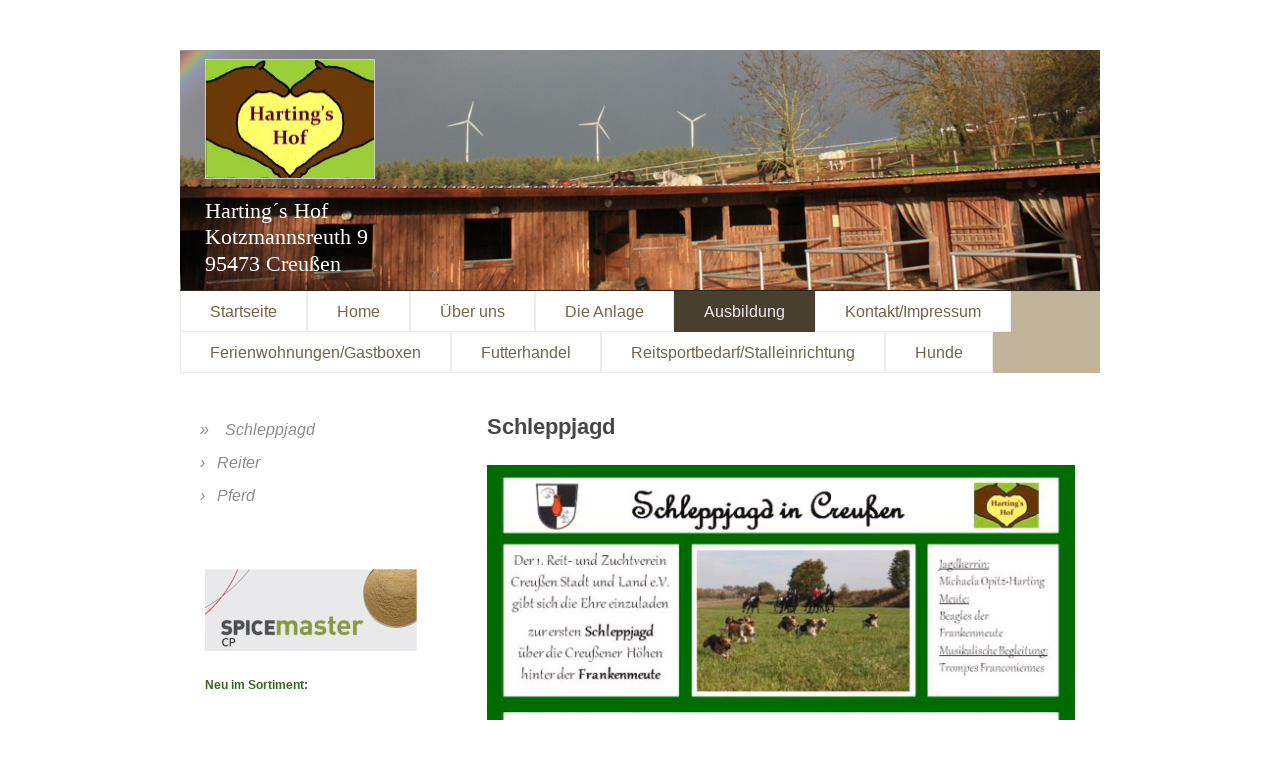

--- FILE ---
content_type: text/html; charset=UTF-8
request_url: http://www.hartingshof.de/ausbildung/schleppjagd/
body_size: 6910
content:
<!DOCTYPE html>
<html lang="de"  ><head prefix="og: http://ogp.me/ns# fb: http://ogp.me/ns/fb# business: http://ogp.me/ns/business#">
    <meta http-equiv="Content-Type" content="text/html; charset=utf-8"/>
    <meta name="generator" content="IONOS MyWebsite"/>
        
    <link rel="dns-prefetch" href="//cdn.website-start.de/"/>
    <link rel="dns-prefetch" href="//101.mod.mywebsite-editor.com"/>
    <link rel="dns-prefetch" href="https://101.sb.mywebsite-editor.com/"/>
    <link rel="shortcut icon" href="//cdn.website-start.de/favicon.ico"/>
        <title>Harting´s Hof - Schleppjagd</title>
    
    <style type="text/css">@media screen and (min-device-width: 1024px) {
            .mediumScreenDisabled { display:block }
            .smallScreenDisabled { display:block }
        }
        @media screen and (max-device-width: 1024px) { .mediumScreenDisabled { display:none } }
        @media screen and (max-device-width: 568px) { .smallScreenDisabled { display:none } }
                @media screen and (min-width: 1024px) {
            .mobilepreview .mediumScreenDisabled { display:block }
            .mobilepreview .smallScreenDisabled { display:block }
        }
        @media screen and (max-width: 1024px) { .mobilepreview .mediumScreenDisabled { display:none } }
        @media screen and (max-width: 568px) { .mobilepreview .smallScreenDisabled { display:none } }</style>
    <meta name="viewport" content="width=1025"/>

<meta name="format-detection" content="telephone=no"/>
        <meta name="keywords" content="Klassenfahrt, Fahrradtour, Schüler, Spaß, Dauerparty"/>
            <meta name="description" content="Ich bin Michaela Opitz-Harting aus Creußen und erzähle euch auf dieser Webseite ein paar Geschichten aus meinem Leben."/>
            <meta name="robots" content="index,follow"/>
        <link href="//cdn.website-start.de/templates/2061/style.css?1758547156484" rel="stylesheet" type="text/css"/>
    <link href="http://www.hartingshof.de/s/style/theming.css?1692358867" rel="stylesheet" type="text/css"/>
    <link href="//cdn.website-start.de/app/cdn/min/group/web.css?1758547156484" rel="stylesheet" type="text/css"/>
<link href="//cdn.website-start.de/app/cdn/min/moduleserver/css/de_DE/common,shoppingbasket?1758547156484" rel="stylesheet" type="text/css"/>
    <link href="//cdn.website-start.de/app/cdn/min/group/mobilenavigation.css?1758547156484" rel="stylesheet" type="text/css"/>
    <link href="https://101.sb.mywebsite-editor.com/app/logstate2-css.php?site=981914830&amp;t=1769148312" rel="stylesheet" type="text/css"/>

<script type="text/javascript">
    /* <![CDATA[ */
var stagingMode = '';
    /* ]]> */
</script>
<script src="https://101.sb.mywebsite-editor.com/app/logstate-js.php?site=981914830&amp;t=1769148312"></script>

    <link href="//cdn.website-start.de/templates/2061/print.css?1758547156484" rel="stylesheet" media="print" type="text/css"/>
    <script type="text/javascript">
    /* <![CDATA[ */
    var systemurl = 'https://101.sb.mywebsite-editor.com/';
    var webPath = '/';
    var proxyName = '';
    var webServerName = 'www.hartingshof.de';
    var sslServerUrl = 'https://ssl.kundenserver.de/www.hartingshof.de';
    var nonSslServerUrl = 'http://www.hartingshof.de';
    var webserverProtocol = 'http://';
    var nghScriptsUrlPrefix = '//101.mod.mywebsite-editor.com';
    var sessionNamespace = 'DIY_SB';
    var jimdoData = {
        cdnUrl:  '//cdn.website-start.de/',
        messages: {
            lightBox: {
    image : 'Bild',
    of: 'von'
}

        },
        isTrial: 0,
        pageId: 926556975    };
    var script_basisID = "981914830";

    diy = window.diy || {};
    diy.web = diy.web || {};

        diy.web.jsBaseUrl = "//cdn.website-start.de/s/build/";

    diy.context = diy.context || {};
    diy.context.type = diy.context.type || 'web';
    /* ]]> */
</script>

<script type="text/javascript" src="//cdn.website-start.de/app/cdn/min/group/web.js?1758547156484" crossorigin="anonymous"></script><script type="text/javascript" src="//cdn.website-start.de/s/build/web.bundle.js?1758547156484" crossorigin="anonymous"></script><script type="text/javascript" src="//cdn.website-start.de/app/cdn/min/group/mobilenavigation.js?1758547156484" crossorigin="anonymous"></script><script src="//cdn.website-start.de/app/cdn/min/moduleserver/js/de_DE/common,shoppingbasket?1758547156484"></script>
<script type="text/javascript" src="https://cdn.website-start.de/proxy/apps/static/resource/dependencies/"></script><script type="text/javascript">
                    if (typeof require !== 'undefined') {
                        require.config({
                            waitSeconds : 10,
                            baseUrl : 'https://cdn.website-start.de/proxy/apps/static/js/'
                        });
                    }
                </script><script type="text/javascript" src="//cdn.website-start.de/app/cdn/min/group/pfcsupport.js?1758547156484" crossorigin="anonymous"></script>    <meta property="og:type" content="business.business"/>
    <meta property="og:url" content="http://www.hartingshof.de/ausbildung/schleppjagd/"/>
    <meta property="og:title" content="Harting´s Hof - Schleppjagd"/>
            <meta property="og:description" content="Ich bin Michaela Opitz-Harting aus Creußen und erzähle euch auf dieser Webseite ein paar Geschichten aus meinem Leben."/>
                <meta property="og:image" content="http://www.hartingshof.de/s/misc/logo.jpg?t=1762422963"/>
        <meta property="business:contact_data:country_name" content="Deutschland"/>
    
    
    
    
    
    
    
    
</head>


<body class="body   cc-pagemode-default diyfeSidebarLeft diy-market-de_DE" data-pageid="926556975" id="page-926556975">
    
    <div class="diyw">
        <div class="diyweb">
	<div class="diyfeMobileNav">
		
<nav id="diyfeMobileNav" class="diyfeCA diyfeCA2" role="navigation">
    <a title="Navigation aufklappen/zuklappen">Navigation aufklappen/zuklappen</a>
    <ul class="mainNav1"><li class=" hasSubNavigation"><a data-page-id="926590698" href="http://www.hartingshof.de/" class=" level_1"><span>Startseite</span></a></li><li class=" hasSubNavigation"><a data-page-id="926311548" href="http://www.hartingshof.de/home/" class=" level_1"><span>Home</span></a></li><li class=" hasSubNavigation"><a data-page-id="926311549" href="http://www.hartingshof.de/über-uns/" class=" level_1"><span>Über uns</span></a><span class="diyfeDropDownSubOpener">&nbsp;</span><div class="diyfeDropDownSubList diyfeCA diyfeCA3"><ul class="mainNav2"><li class=" hasSubNavigation"><a data-page-id="926311557" href="http://www.hartingshof.de/über-uns/micha/" class=" level_2"><span>Micha</span></a></li><li class=" hasSubNavigation"><a data-page-id="926311556" href="http://www.hartingshof.de/über-uns/thomas/" class=" level_2"><span>Thomas</span></a></li></ul></div></li><li class=" hasSubNavigation"><a data-page-id="926311560" href="http://www.hartingshof.de/die-anlage/" class=" level_1"><span>Die Anlage</span></a><span class="diyfeDropDownSubOpener">&nbsp;</span><div class="diyfeDropDownSubList diyfeCA diyfeCA3"><ul class="mainNav2"><li class=" hasSubNavigation"><a data-page-id="926315501" href="http://www.hartingshof.de/die-anlage/halle/" class=" level_2"><span>Halle</span></a></li><li class=" hasSubNavigation"><a data-page-id="926315502" href="http://www.hartingshof.de/die-anlage/reitplatz/" class=" level_2"><span>Reitplatz</span></a></li><li class=" hasSubNavigation"><a data-page-id="926315503" href="http://www.hartingshof.de/die-anlage/stallungen/" class=" level_2"><span>Stallungen</span></a></li><li class=" hasSubNavigation"><a data-page-id="926317918" href="http://www.hartingshof.de/die-anlage/paddocks/" class=" level_2"><span>Paddocks</span></a></li><li class=" hasSubNavigation"><a data-page-id="926409130" href="http://www.hartingshof.de/die-anlage/koppeln/" class=" level_2"><span>Koppeln</span></a></li></ul></div></li><li class="parent hasSubNavigation"><a data-page-id="926311567" href="http://www.hartingshof.de/ausbildung/" class="parent level_1"><span>Ausbildung</span></a><span class="diyfeDropDownSubOpener">&nbsp;</span><div class="diyfeDropDownSubList diyfeCA diyfeCA3"><ul class="mainNav2"><li class="current hasSubNavigation"><a data-page-id="926556975" href="http://www.hartingshof.de/ausbildung/schleppjagd/" class="current level_2"><span>Schleppjagd</span></a></li><li class=" hasSubNavigation"><a data-page-id="926311568" href="http://www.hartingshof.de/ausbildung/reiter/" class=" level_2"><span>Reiter</span></a></li><li class=" hasSubNavigation"><a data-page-id="926311569" href="http://www.hartingshof.de/ausbildung/pferd/" class=" level_2"><span>Pferd</span></a></li></ul></div></li><li class=" hasSubNavigation"><a data-page-id="926311608" href="http://www.hartingshof.de/kontakt-impressum/" class=" level_1"><span>Kontakt/Impressum</span></a></li><li class=" hasSubNavigation"><a data-page-id="926311590" href="http://www.hartingshof.de/ferienwohnungen-gastboxen/" class=" level_1"><span>Ferienwohnungen/Gastboxen</span></a><span class="diyfeDropDownSubOpener">&nbsp;</span><div class="diyfeDropDownSubList diyfeCA diyfeCA3"><ul class="mainNav2"><li class=" hasSubNavigation"><a data-page-id="926527924" href="http://www.hartingshof.de/ferienwohnungen-gastboxen/ferienhaus/" class=" level_2"><span>Ferienhaus</span></a></li><li class=" hasSubNavigation"><a data-page-id="926311591" href="http://www.hartingshof.de/ferienwohnungen-gastboxen/zweizimmerwohnung/" class=" level_2"><span>Zweizimmerwohnung</span></a></li><li class=" hasSubNavigation"><a data-page-id="926311592" href="http://www.hartingshof.de/ferienwohnungen-gastboxen/einzimmerwohnung/" class=" level_2"><span>Einzimmerwohnung</span></a></li><li class=" hasSubNavigation"><a data-page-id="926484821" href="http://www.hartingshof.de/ferienwohnungen-gastboxen/preise/" class=" level_2"><span>Preise</span></a></li><li class=" hasSubNavigation"><a data-page-id="926536919" href="http://www.hartingshof.de/ferienwohnungen-gastboxen/links/" class=" level_2"><span>Links</span></a></li></ul></div></li><li class=" hasSubNavigation"><a data-page-id="926315630" href="http://www.hartingshof.de/futterhandel/" class=" level_1"><span>Futterhandel</span></a></li><li class=" hasSubNavigation"><a data-page-id="926315631" href="http://www.hartingshof.de/reitsportbedarf-stalleinrichtung/" class=" level_1"><span>Reitsportbedarf/Stalleinrichtung</span></a></li><li class=" hasSubNavigation"><a data-page-id="926311596" href="http://www.hartingshof.de/hunde/" class=" level_1"><span>Hunde</span></a><span class="diyfeDropDownSubOpener">&nbsp;</span><div class="diyfeDropDownSubList diyfeCA diyfeCA3"><ul class="mainNav2"><li class=" hasSubNavigation"><a data-page-id="926311597" href="http://www.hartingshof.de/hunde/mabou/" class=" level_2"><span>Mabou</span></a></li><li class=" hasSubNavigation"><a data-page-id="926311598" href="http://www.hartingshof.de/hunde/papí/" class=" level_2"><span>Papí</span></a></li></ul></div></li></ul></nav>
	</div>
	<div class="diywebEmotionHeader">
		<div class="diywebLiveArea">
			<div class="diywebMainGutter">
				<div class="diyfeGE">
					<div class="diywebGutter">
						
<style type="text/css" media="all">
.diyw div#emotion-header {
        max-width: 920px;
        max-height: 240px;
                background: #EEEEEE;
    }

.diyw div#emotion-header-title-bg {
    left: 0%;
    top: 68%;
    width: 100%;
    height: 14%;

    background-color: #FFFFFF;
    opacity: 0.50;
    filter: alpha(opacity = 50);
    display: none;}
.diyw img#emotion-header-logo {
    left: 2.67%;
    top: 3.81%;
    background: transparent;
            width: 18.26%;
        height: 49.17%;
                border: 1px solid #CCCCCC;
        padding: 0px;
        }

.diyw div#emotion-header strong#emotion-header-title {
    left: 8%;
    top: 67%;
    color: #ffffff;
        font: normal normal 22px/120% 'Palatino Linotype', Palatino, 'Book Antiqua', serif;
}

.diyw div#emotion-no-bg-container{
    max-height: 240px;
}

.diyw div#emotion-no-bg-container .emotion-no-bg-height {
    margin-top: 26.09%;
}
</style>
<div id="emotion-header" data-action="loadView" data-params="active" data-imagescount="1">
            <img src="http://www.hartingshof.de/s/img/emotionheader.JPG?1576145173.920px.240px" id="emotion-header-img" alt=""/>
            
        <div id="ehSlideshowPlaceholder">
            <div id="ehSlideShow">
                <div class="slide-container">
                                        <div style="background-color: #EEEEEE">
                            <img src="http://www.hartingshof.de/s/img/emotionheader.JPG?1576145173.920px.240px" alt=""/>
                        </div>
                                    </div>
            </div>
        </div>


        <script type="text/javascript">
        //<![CDATA[
                diy.module.emotionHeader.slideShow.init({ slides: [{"url":"http:\/\/www.hartingshof.de\/s\/img\/emotionheader.JPG?1576145173.920px.240px","image_alt":"","bgColor":"#EEEEEE"}] });
        //]]>
        </script>

    
                        <a href="http://www.hartingshof.de/">
        
                    <img id="emotion-header-logo" src="http://www.hartingshof.de/s/misc/logo.jpg?t=1762422963" alt=""/>
        
                    </a>
            
    
            <strong id="emotion-header-title" style="text-align: left">Harting´s Hof
Kotzmannsreuth 9
95473 Creußen</strong>
                    <div class="notranslate">
                <svg xmlns="http://www.w3.org/2000/svg" version="1.1" id="emotion-header-title-svg" viewBox="0 0 920 240" preserveAspectRatio="xMinYMin meet"><text style="font-family:'Palatino Linotype', Palatino, 'Book Antiqua', serif;font-size:22px;font-style:normal;font-weight:normal;fill:#ffffff;line-height:1.2em;"><tspan x="0" style="text-anchor: start" dy="0.95em">Harting´s Hof</tspan><tspan x="0" style="text-anchor: start" dy="1.2em">Kotzmannsreuth 9</tspan><tspan x="0" style="text-anchor: start" dy="1.2em">95473 Creußen</tspan></text></svg>
            </div>
            
    
    <script type="text/javascript">
    //<![CDATA[
    (function ($) {
        function enableSvgTitle() {
                        var titleSvg = $('svg#emotion-header-title-svg'),
                titleHtml = $('#emotion-header-title'),
                emoWidthAbs = 920,
                emoHeightAbs = 240,
                offsetParent,
                titlePosition,
                svgBoxWidth,
                svgBoxHeight;

                        if (titleSvg.length && titleHtml.length) {
                offsetParent = titleHtml.offsetParent();
                titlePosition = titleHtml.position();
                svgBoxWidth = titleHtml.width();
                svgBoxHeight = titleHtml.height();

                                titleSvg.get(0).setAttribute('viewBox', '0 0 ' + svgBoxWidth + ' ' + svgBoxHeight);
                titleSvg.css({
                   left: Math.roundTo(100 * titlePosition.left / offsetParent.width(), 3) + '%',
                   top: Math.roundTo(100 * titlePosition.top / offsetParent.height(), 3) + '%',
                   width: Math.roundTo(100 * svgBoxWidth / emoWidthAbs, 3) + '%',
                   height: Math.roundTo(100 * svgBoxHeight / emoHeightAbs, 3) + '%'
                });

                titleHtml.css('visibility','hidden');
                titleSvg.css('visibility','visible');
            }
        }

        
            var posFunc = function($, overrideSize) {
                var elems = [], containerWidth, containerHeight;
                                    elems.push({
                        selector: '#emotion-header-title',
                        overrideSize: true,
                        horPos: 3.28,
                        vertPos: 90.83                    });
                    lastTitleWidth = $('#emotion-header-title').width();
                                                elems.push({
                    selector: '#emotion-header-title-bg',
                    horPos: 0,
                    vertPos: 78                });
                                
                containerWidth = parseInt('920');
                containerHeight = parseInt('240');

                for (var i = 0; i < elems.length; ++i) {
                    var el = elems[i],
                        $el = $(el.selector),
                        pos = {
                            left: el.horPos,
                            top: el.vertPos
                        };
                    if (!$el.length) continue;
                    var anchorPos = $el.anchorPosition();
                    anchorPos.$container = $('#emotion-header');

                    if (overrideSize === true || el.overrideSize === true) {
                        anchorPos.setContainerSize(containerWidth, containerHeight);
                    } else {
                        anchorPos.setContainerSize(null, null);
                    }

                    var pxPos = anchorPos.fromAnchorPosition(pos),
                        pcPos = anchorPos.toPercentPosition(pxPos);

                    var elPos = {};
                    if (!isNaN(parseFloat(pcPos.top)) && isFinite(pcPos.top)) {
                        elPos.top = pcPos.top + '%';
                    }
                    if (!isNaN(parseFloat(pcPos.left)) && isFinite(pcPos.left)) {
                        elPos.left = pcPos.left + '%';
                    }
                    $el.css(elPos);
                }

                // switch to svg title
                enableSvgTitle();
            };

                        var $emotionImg = jQuery('#emotion-header-img');
            if ($emotionImg.length > 0) {
                // first position the element based on stored size
                posFunc(jQuery, true);

                // trigger reposition using the real size when the element is loaded
                var ehLoadEvTriggered = false;
                $emotionImg.one('load', function(){
                    posFunc(jQuery);
                    ehLoadEvTriggered = true;
                                        diy.module.emotionHeader.slideShow.start();
                                    }).each(function() {
                                        if(this.complete || typeof this.complete === 'undefined') {
                        jQuery(this).load();
                    }
                });

                                noLoadTriggeredTimeoutId = setTimeout(function() {
                    if (!ehLoadEvTriggered) {
                        posFunc(jQuery);
                    }
                    window.clearTimeout(noLoadTriggeredTimeoutId)
                }, 5000);//after 5 seconds
            } else {
                jQuery(function(){
                    posFunc(jQuery);
                });
            }

                        if (jQuery.isBrowser && jQuery.isBrowser.ie8) {
                var longTitleRepositionCalls = 0;
                longTitleRepositionInterval = setInterval(function() {
                    if (lastTitleWidth > 0 && lastTitleWidth != jQuery('#emotion-header-title').width()) {
                        posFunc(jQuery);
                    }
                    longTitleRepositionCalls++;
                    // try this for 5 seconds
                    if (longTitleRepositionCalls === 5) {
                        window.clearInterval(longTitleRepositionInterval);
                    }
                }, 1000);//each 1 second
            }

            }(jQuery));
    //]]>
    </script>

    </div>

					</div>
				</div>
			</div>
		</div>
	</div>
	<div class="diywebNav diywebNavMain diywebNav1 diywebNavHorizontal">
		<div class="diywebLiveArea">
			<div class="diywebMainGutter">
				<div class="diyfeGE diyfeCA diyfeCA2">
					<div class="diywebGutter">
						<div class="webnavigation"><ul id="mainNav1" class="mainNav1"><li class="navTopItemGroup_1"><a data-page-id="926590698" href="http://www.hartingshof.de/" class="level_1"><span>Startseite</span></a></li><li class="navTopItemGroup_2"><a data-page-id="926311548" href="http://www.hartingshof.de/home/" class="level_1"><span>Home</span></a></li><li class="navTopItemGroup_3"><a data-page-id="926311549" href="http://www.hartingshof.de/über-uns/" class="level_1"><span>Über uns</span></a></li><li class="navTopItemGroup_4"><a data-page-id="926311560" href="http://www.hartingshof.de/die-anlage/" class="level_1"><span>Die Anlage</span></a></li><li class="navTopItemGroup_5"><a data-page-id="926311567" href="http://www.hartingshof.de/ausbildung/" class="parent level_1"><span>Ausbildung</span></a></li><li class="navTopItemGroup_6"><a data-page-id="926311608" href="http://www.hartingshof.de/kontakt-impressum/" class="level_1"><span>Kontakt/Impressum</span></a></li><li class="navTopItemGroup_7"><a data-page-id="926311590" href="http://www.hartingshof.de/ferienwohnungen-gastboxen/" class="level_1"><span>Ferienwohnungen/Gastboxen</span></a></li><li class="navTopItemGroup_8"><a data-page-id="926315630" href="http://www.hartingshof.de/futterhandel/" class="level_1"><span>Futterhandel</span></a></li><li class="navTopItemGroup_9"><a data-page-id="926315631" href="http://www.hartingshof.de/reitsportbedarf-stalleinrichtung/" class="level_1"><span>Reitsportbedarf/Stalleinrichtung</span></a></li><li class="navTopItemGroup_10"><a data-page-id="926311596" href="http://www.hartingshof.de/hunde/" class="level_1"><span>Hunde</span></a></li></ul></div>
					</div>
				</div>
			</div>
		</div>
	</div>
	<div class="diywebContent">
		<div class="diywebLiveArea">
			<div class="diywebMainGutter">
				<div class="diyfeGridGroup diyfeCA diyfeCA1">
					<div class="diywebMain diyfeGE">
						<div class="diywebGutter">
							
        <div id="content_area">
        	<div id="content_start"></div>
        	
        
        <div id="matrix_1026636189" class="sortable-matrix" data-matrixId="1026636189"><div class="n module-type-header diyfeLiveArea "> <h1><span class="diyfeDecoration">Schleppjagd</span></h1> </div><div class="n module-type-imageSubtitle diyfeLiveArea "> <div class="clearover imageSubtitle" id="imageSubtitle-5798206049">
    <div class="align-container align-left" style="max-width: 600px">
        <a class="imagewrapper" href="http://www.hartingshof.de/s/cc_images/teaserbox_2451536035.jpg?t=1410242672" rel="lightbox[5798206049]">
            <img id="image_2451536035" src="http://www.hartingshof.de/s/cc_images/cache_2451536035.jpg?t=1410242672" alt="" style="max-width: 600px; height:auto"/>
        </a>

        
    </div>

</div>

<script type="text/javascript">
//<![CDATA[
jQuery(function($) {
    var $target = $('#imageSubtitle-5798206049');

    if ($.fn.swipebox && Modernizr.touch) {
        $target
            .find('a[rel*="lightbox"]')
            .addClass('swipebox')
            .swipebox();
    } else {
        $target.tinyLightbox({
            item: 'a[rel*="lightbox"]',
            cycle: false,
            hideNavigation: true
        });
    }
});
//]]>
</script>
 </div><div class="n module-type-imageSubtitle diyfeLiveArea "> <div class="clearover imageSubtitle" id="imageSubtitle-5798206057">
    <div class="align-container align-left" style="max-width: 600px">
        <a class="imagewrapper" href="http://www.hartingshof.de/s/cc_images/teaserbox_2451536038.jpg?t=1410242728" rel="lightbox[5798206057]">
            <img id="image_2451536038" src="http://www.hartingshof.de/s/cc_images/cache_2451536038.jpg?t=1410242728" alt="" style="max-width: 600px; height:auto"/>
        </a>

        
    </div>

</div>

<script type="text/javascript">
//<![CDATA[
jQuery(function($) {
    var $target = $('#imageSubtitle-5798206057');

    if ($.fn.swipebox && Modernizr.touch) {
        $target
            .find('a[rel*="lightbox"]')
            .addClass('swipebox')
            .swipebox();
    } else {
        $target.tinyLightbox({
            item: 'a[rel*="lightbox"]',
            cycle: false,
            hideNavigation: true
        });
    }
});
//]]>
</script>
 </div><div class="n module-type-downloadDocument diyfeLiveArea ">         <div class="clearover">
            <div class="leftDownload">
                <a href="http://www.hartingshof.de/app/download/5798194366/Plakat+Schleppjagd+in+Creu%C3%9Fen.pdf" target="_blank">                        <img src="//cdn.website-start.de/s/img/cc/icons/pdf.png" width="51" height="51" alt="Download"/>
                        </a>            </div>
            <div class="rightDownload">
            <a href="http://www.hartingshof.de/app/download/5798194366/Plakat+Schleppjagd+in+Creu%C3%9Fen.pdf" target="_blank">Plakat Schleppjagd in Creußen.pdf</a> <br/>PDF-Dokument [846.2 KB]             </div>
        </div>
         </div><div class="n module-type-downloadDocument diyfeLiveArea ">         <div class="clearover">
            <div class="leftDownload">
                <a href="http://www.hartingshof.de/app/download/5798194393/Einladung+Schleppjagd+in+Creu%C3%9Fen.pdf" target="_blank">                        <img src="//cdn.website-start.de/s/img/cc/icons/pdf.png" width="51" height="51" alt="Download"/>
                        </a>            </div>
            <div class="rightDownload">
            <a href="http://www.hartingshof.de/app/download/5798194393/Einladung+Schleppjagd+in+Creu%C3%9Fen.pdf" target="_blank">Einladung Schleppjagd in Creußen.pdf</a> <br/>PDF-Dokument [651.3 KB]             </div>
        </div>
         </div></div>
        
        
        </div>
						</div>
					</div>
					<div class="diywebSecondary diyfeGE diyfeCA diyfeCA3">
						<div class="diywebNav diywebNav23 diywebHideOnSmall">
							<div class="diyfeGE">
								<div class="diywebGutter">
									<div class="webnavigation"><ul id="mainNav2" class="mainNav2"><li class="navTopItemGroup_0"><a data-page-id="926556975" href="http://www.hartingshof.de/ausbildung/schleppjagd/" class="current level_2"><span>Schleppjagd</span></a></li><li class="navTopItemGroup_0"><a data-page-id="926311568" href="http://www.hartingshof.de/ausbildung/reiter/" class="level_2"><span>Reiter</span></a></li><li class="navTopItemGroup_0"><a data-page-id="926311569" href="http://www.hartingshof.de/ausbildung/pferd/" class="level_2"><span>Pferd</span></a></li></ul></div>
								</div>
							</div>
						</div>
						<div class="diywebSidebar">
							<div class="diyfeGE">
								<div class="diywebGutter">
									<div id="matrix_1026354151" class="sortable-matrix" data-matrixId="1026354151"><div class="n module-type-imageSubtitle diyfeLiveArea "> <div class="clearover imageSubtitle imageFitWidth" id="imageSubtitle-5815063106">
    <div class="align-container align-left" style="max-width: 212px">
        <a class="imagewrapper" href="http://www.hartingshof.de/s/cc_images/teaserbox_2484450582.jpg?t=1576146765" rel="lightbox[5815063106]">
            <img id="image_2484450582" src="http://www.hartingshof.de/s/cc_images/cache_2484450582.jpg?t=1576146765" alt="" style="max-width: 212px; height:auto"/>
        </a>

        
    </div>

</div>

<script type="text/javascript">
//<![CDATA[
jQuery(function($) {
    var $target = $('#imageSubtitle-5815063106');

    if ($.fn.swipebox && Modernizr.touch) {
        $target
            .find('a[rel*="lightbox"]')
            .addClass('swipebox')
            .swipebox();
    } else {
        $target.tinyLightbox({
            item: 'a[rel*="lightbox"]',
            cycle: false,
            hideNavigation: true
        });
    }
});
//]]>
</script>
 </div><div class="n module-type-text diyfeLiveArea "> <p><span style="color:#32691E;"><strong>Neu im Sortiment:</strong></span></p>
<p> </p>
<p><span style="font-size:18px;"><u><strong><span style="color:#32691E;">Spicemaster CP Alpha:</span></strong></u></span></p>
<p><span style="color:#32691E;">Diese hochwertige Kombination speziell aufeinander abgestimmter Pflanzenextrakte wurde entwickelt, um Milchkühen über die schwere Zeit der Kalbung und dem
Laktationsstart zu helfen.</span></p>
<p><span style="color:#32691E;">Die enthaltenen Flavonoide sowie weitere Polyphenole helfen, das Entzündungsgeschehen zu reduzieren und so den Stoffwechsel in Streßperioden zu
stabilisieren.</span></p>
<p><span style="color:#32691E;">Wir haben Spicemaster CP Alpha bei unseren Sportpferden im Einsatz und sind begeistert.</span></p>
<p> </p>
<p><span style="color:#32691E;">Preis: 50,00 EUR/kg</span></p> </div></div>
								</div>
							</div>
						</div>
					</div>
				</div>
			</div>
		</div>
	</div>
	<div class="diywebFooter">
		<div class="diywebLiveArea">
			<div class="diywebMainGutter">
				<div class="diyfeGE diywebPull diyfeCA diyfeCA4">
					<div class="diywebGutter">
						<div id="contentfooter">
    <div class="leftrow">
                        <a rel="nofollow" href="javascript:window.print();">
                    <img class="inline" height="14" width="18" src="//cdn.website-start.de/s/img/cc/printer.gif" alt=""/>
                    Druckversion                </a> <span class="footer-separator">|</span>
                <a href="http://www.hartingshof.de/sitemap/">Sitemap</a>
                        <br/> © Michaela Opitz-Harting
            </div>
    <script type="text/javascript">
        window.diy.ux.Captcha.locales = {
            generateNewCode: 'Neuen Code generieren',
            enterCode: 'Bitte geben Sie den Code ein'
        };
        window.diy.ux.Cap2.locales = {
            generateNewCode: 'Neuen Code generieren',
            enterCode: 'Bitte geben Sie den Code ein'
        };
    </script>
    <div class="rightrow">
                    <span class="loggedout">
                <a rel="nofollow" id="login" href="https://login.1and1-editor.com/981914830/www.hartingshof.de/de?pageId=926556975">
                    Login                </a>
            </span>
                
                <span class="loggedin">
            <a rel="nofollow" id="logout" href="https://101.sb.mywebsite-editor.com/app/cms/logout.php">Logout</a> <span class="footer-separator">|</span>
            <a rel="nofollow" id="edit" href="https://101.sb.mywebsite-editor.com/app/981914830/926556975/">Seite bearbeiten</a>
        </span>
    </div>
</div>
            <div id="loginbox" class="hidden">
                <script type="text/javascript">
                    /* <![CDATA[ */
                    function forgotpw_popup() {
                        var url = 'https://passwort.1und1.de/xml/request/RequestStart';
                        fenster = window.open(url, "fenster1", "width=600,height=400,status=yes,scrollbars=yes,resizable=yes");
                        // IE8 doesn't return the window reference instantly or at all.
                        // It may appear the call failed and fenster is null
                        if (fenster && fenster.focus) {
                            fenster.focus();
                        }
                    }
                    /* ]]> */
                </script>
                                <img class="logo" src="//cdn.website-start.de/s/img/logo.gif" alt="IONOS" title="IONOS"/>

                <div id="loginboxOuter"></div>
            </div>
        

					</div>
				</div>
			</div>
		</div>
	</div>
</div>    </div>

    
    </body>


<!-- rendered at Thu, 06 Nov 2025 10:56:03 +0100 -->
</html>
